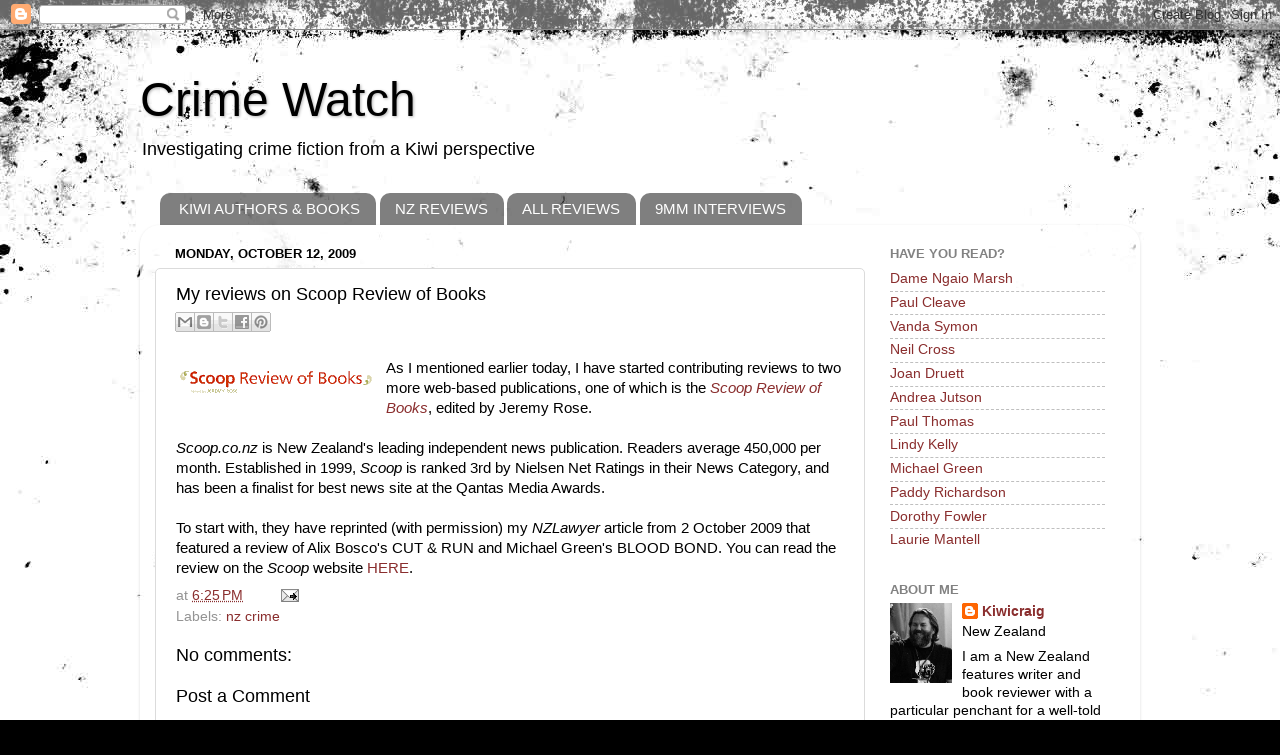

--- FILE ---
content_type: text/html; charset=UTF-8
request_url: https://kiwicrime.blogspot.com/2009/10/my-reviews-of-cut-run-alix-bosco-and.html
body_size: 16500
content:
<!DOCTYPE html>
<html class='v2' dir='ltr' xmlns='http://www.w3.org/1999/xhtml' xmlns:b='http://www.google.com/2005/gml/b' xmlns:data='http://www.google.com/2005/gml/data' xmlns:expr='http://www.google.com/2005/gml/expr'>
<head>
<link href='https://www.blogger.com/static/v1/widgets/335934321-css_bundle_v2.css' rel='stylesheet' type='text/css'/>
<meta content='IE=EmulateIE7' http-equiv='X-UA-Compatible'/>
<meta content='width=1100' name='viewport'/>
<meta content='text/html; charset=UTF-8' http-equiv='Content-Type'/>
<meta content='blogger' name='generator'/>
<link href='https://kiwicrime.blogspot.com/favicon.ico' rel='icon' type='image/x-icon'/>
<link href='http://kiwicrime.blogspot.com/2009/10/my-reviews-of-cut-run-alix-bosco-and.html' rel='canonical'/>
<link rel="alternate" type="application/atom+xml" title="Crime Watch - Atom" href="https://kiwicrime.blogspot.com/feeds/posts/default" />
<link rel="alternate" type="application/rss+xml" title="Crime Watch - RSS" href="https://kiwicrime.blogspot.com/feeds/posts/default?alt=rss" />
<link rel="service.post" type="application/atom+xml" title="Crime Watch - Atom" href="https://www.blogger.com/feeds/1591679994751212734/posts/default" />

<link rel="alternate" type="application/atom+xml" title="Crime Watch - Atom" href="https://kiwicrime.blogspot.com/feeds/8143462190829567360/comments/default" />
<!--Can't find substitution for tag [blog.ieCssRetrofitLinks]-->
<link href='https://blogger.googleusercontent.com/img/b/R29vZ2xl/AVvXsEjggBhyphenhyphen8Ney6_ZLvOyfjdrbJ_csLUuoW-C3w1DkrTKk5xFVgfOsu-ydA4o0DSjbId-P3wSNnBQoI8NUIxBYDJ9kR1uYsDNURUiHOLDJmFHA0vI0C9HrhC7F8DGzsz6d8lPynAIR4NgdU4o/s200/Masthead.gif' rel='image_src'/>
<meta content='http://kiwicrime.blogspot.com/2009/10/my-reviews-of-cut-run-alix-bosco-and.html' property='og:url'/>
<meta content='My reviews on Scoop Review of Books' property='og:title'/>
<meta content='As I mentioned earlier today, I have started contributing reviews to two more web-based publications, one of which is the Scoop Review of Bo...' property='og:description'/>
<meta content='https://blogger.googleusercontent.com/img/b/R29vZ2xl/AVvXsEjggBhyphenhyphen8Ney6_ZLvOyfjdrbJ_csLUuoW-C3w1DkrTKk5xFVgfOsu-ydA4o0DSjbId-P3wSNnBQoI8NUIxBYDJ9kR1uYsDNURUiHOLDJmFHA0vI0C9HrhC7F8DGzsz6d8lPynAIR4NgdU4o/w1200-h630-p-k-no-nu/Masthead.gif' property='og:image'/>
<title>Crime Watch: My reviews on Scoop Review of Books</title>
<meta content='' name='description'/>
<style id='page-skin-1' type='text/css'><!--
/*-----------------------------------------------
Blogger Template Style
Name:     Picture Window
Designer: Josh Peterson
URL:      www.noaesthetic.com
----------------------------------------------- */
/* Variable definitions
====================
<Variable name="keycolor" description="Main Color" type="color" default="#1a222a"/>
<Variable name="body.background" description="Body Background" type="background"
color="#000000" default="#111111 url(//themes.googleusercontent.com/image?id=1OACCYOE0-eoTRTfsBuX1NMN9nz599ufI1Jh0CggPFA_sK80AGkIr8pLtYRpNUKPmwtEa) repeat-x fixed top center"/>
<Group description="Page Text" selector="body">
<Variable name="body.font" description="Font" type="font"
default="normal normal 15px Arial, Tahoma, Helvetica, FreeSans, sans-serif"/>
<Variable name="body.text.color" description="Text Color" type="color" default="#333333"/>
</Group>
<Group description="Backgrounds" selector=".body-fauxcolumns-outer">
<Variable name="body.background.color" description="Outer Background" type="color" default="#296695"/>
<Variable name="header.background.color" description="Header Background" type="color" default="transparent"/>
<Variable name="post.background.color" description="Post Background" type="color" default="#ffffff"/>
</Group>
<Group description="Links" selector=".main-outer">
<Variable name="link.color" description="Link Color" type="color" default="#336699"/>
<Variable name="link.visited.color" description="Visited Color" type="color" default="#6699cc"/>
<Variable name="link.hover.color" description="Hover Color" type="color" default="#33aaff"/>
</Group>
<Group description="Blog Title" selector=".header h1">
<Variable name="header.font" description="Title Font" type="font"
default="normal normal 36px Arial, Tahoma, Helvetica, FreeSans, sans-serif"/>
<Variable name="header.text.color" description="Text Color" type="color" default="#ffffff" />
</Group>
<Group description="Tabs Text" selector=".tabs-inner .widget li a">
<Variable name="tabs.font" description="Font" type="font"
default="normal normal 15px Arial, Tahoma, Helvetica, FreeSans, sans-serif"/>
<Variable name="tabs.text.color" description="Text Color" type="color" default="#ffffff"/>
<Variable name="tabs.selected.text.color" description="Selected Color" type="color" default="#8a2e2e"/>
</Group>
<Group description="Tabs Background" selector=".tabs-outer .PageList">
<Variable name="tabs.background.color" description="Background Color" type="color" default="transparent"/>
<Variable name="tabs.selected.background.color" description="Selected Color" type="color" default="transparent"/>
<Variable name="tabs.separator.color" description="Separator Color" type="color" default="transparent"/>
</Group>
<Group description="Post Title" selector="h3.post-title, .comments h4">
<Variable name="post.title.font" description="Title Font" type="font"
default="normal normal 18px Arial, Tahoma, Helvetica, FreeSans, sans-serif"/>
</Group>
<Group description="Date Header" selector=".date-header">
<Variable name="date.header.color" description="Text Color" type="color" default="#000000"/>
</Group>
<Group description="Post" selector=".post">
<Variable name="post.footer.text.color" description="Footer Text Color" type="color" default="#999999"/>
<Variable name="post.border.color" description="Border Color" type="color" default="#dddddd"/>
</Group>
<Group description="Gadgets" selector="h2">
<Variable name="widget.title.font" description="Title Font" type="font"
default="bold normal 13px Arial, Tahoma, Helvetica, FreeSans, sans-serif"/>
<Variable name="widget.title.text.color" description="Title Color" type="color" default="#888888"/>
</Group>
<Group description="Footer" selector=".footer-outer">
<Variable name="footer.text.color" description="Text Color" type="color" default="#cccccc"/>
<Variable name="footer.widget.title.text.color" description="Gadget Title Color" type="color" default="#aaaaaa"/>
</Group>
<Group description="Footer Links" selector=".footer-outer">
<Variable name="footer.link.color" description="Link Color" type="color" default="#99ccee"/>
<Variable name="footer.link.visited.color" description="Visited Color" type="color" default="#77aaee"/>
<Variable name="footer.link.hover.color" description="Hover Color" type="color" default="#33aaff"/>
</Group>
<Variable name="content.margin" description="Content Margin Top" type="length" default="20px" min="0" max="100px"/>
<Variable name="content.padding" description="Content Padding" type="length" default="0" min="0" max="100px"/>
<Variable name="content.background" description="Content Background" type="background"
default="transparent none repeat scroll top left"/>
<Variable name="content.border.radius" description="Content Border Radius" type="length" default="0" min="0" max="100px"/>
<Variable name="content.shadow.spread" description="Content Shadow Spread" type="length" default="0" min="0" max="100px"/>
<Variable name="header.padding" description="Header Padding" type="length" default="0" min="0" max="100px"/>
<Variable name="header.background.gradient" description="Header Gradient" type="url"
default="none"/>
<Variable name="header.border.radius" description="Header Border Radius" type="length" default="0" min="0" max="100px"/>
<Variable name="main.border.radius.top" description="Main Border Radius" type="length" default="20px" min="0" max="100px"/>
<Variable name="footer.border.radius.top" description="Footer Border Radius Top" type="length" default="0" min="0" max="100px"/>
<Variable name="footer.border.radius.bottom" description="Footer Border Radius Bottom" type="length" default="20px" min="0" max="100px"/>
<Variable name="region.shadow.spread" description="Main and Footer Shadow Spread" type="length" default="3px" min="0" max="100px"/>
<Variable name="region.shadow.offset" description="Main and Footer Shadow Offset" type="length" default="1px" min="-50px" max="50px"/>
<Variable name="tabs.background.gradient" description="Tab Background Gradient" type="url" default="none"/>
<Variable name="tab.selected.background.gradient" description="Selected Tab Background" type="url"
default="url(//www.blogblog.com/1kt/transparent/white80.png)"/>
<Variable name="tab.background" description="Tab Background" type="background"
default="transparent url(//www.blogblog.com/1kt/transparent/black50.png) repeat scroll top left"/>
<Variable name="tab.border.radius" description="Tab Border Radius" type="length" default="10px" min="0" max="100px"/>
<Variable name="tab.first.border.radius" description="First Tab Border Radius" type="length" default="10px" min="0" max="100px"/>
<Variable name="tabs.border.radius" description="Tabs Border Radius" type="length" default="0" min="0" max="100px"/>
<Variable name="tabs.spacing" description="Tab Spacing" type="length" default=".25em" min="0" max="10em"/>
<Variable name="tabs.margin.bottom" description="Tab Margin Bottom" type="length" default="0" min="0" max="100px"/>
<Variable name="tabs.margin.sides" description="Tab Margin Sides" type="length" default="20px" min="0" max="100px"/>
<Variable name="main.background" description="Main Background" type="background"
default="transparent url(//www.blogblog.com/1kt/transparent/white80.png) repeat scroll top left"/>
<Variable name="main.padding.sides" description="Main Padding Sides" type="length" default="20px" min="0" max="100px"/>
<Variable name="footer.background" description="Footer Background" type="background"
default="transparent url(//www.blogblog.com/1kt/transparent/black50.png) repeat scroll top left"/>
<Variable name="post.margin.sides" description="Post Margin Sides" type="length" default="-20px" min="-50px" max="50px"/>
<Variable name="post.border.radius" description="Post Border Radius" type="length" default="5px" min="0" max="100px"/>
<Variable name="widget.title.text.transform" description="Widget Title Text Transform" type="string" default="uppercase"/>
<Variable name="mobile.background.overlay" description="Mobile Background Overlay" type="string"
default="transparent none repeat scroll top left"/>
<Variable name="startSide" description="Side where text starts in blog language" type="automatic" default="left"/>
<Variable name="endSide" description="Side where text ends in blog language" type="automatic" default="right"/>
*/
/* Content
----------------------------------------------- */
body {
font: normal normal 15px Arial, Tahoma, Helvetica, FreeSans, sans-serif;
color: #000000;
background: #000000 url(//themes.googleusercontent.com/image?id=1au0Ex-nW8qgAN9nqocWIoftRd4qJt8epMq8FgrMfnzoKWDYFCOMvYJ5M2-f6ZhHjz8it) no-repeat fixed top center /* Credit: hdoddema (http://www.istockphoto.com/googleimages.php?id=357703&platform=blogger) */;
}
html body .region-inner {
min-width: 0;
max-width: 100%;
width: auto;
}
.content-outer {
font-size: 90%;
}
a:link {
text-decoration:none;
color: #8a2e2e;
}
a:visited {
text-decoration:none;
color: #c95f5f;
}
a:hover {
text-decoration:underline;
color: #ff2a3c;
}
.content-outer {
background: transparent none repeat scroll top left;
-moz-border-radius: 0;
-webkit-border-radius: 0;
-goog-ms-border-radius: 0;
border-radius: 0;
-moz-box-shadow: 0 0 0 rgba(0, 0, 0, .15);
-webkit-box-shadow: 0 0 0 rgba(0, 0, 0, .15);
-goog-ms-box-shadow: 0 0 0 rgba(0, 0, 0, .15);
box-shadow: 0 0 0 rgba(0, 0, 0, .15);
margin: 20px auto;
}
.content-inner {
padding: 0;
}
/* Header
----------------------------------------------- */
.header-outer {
background: transparent none repeat-x scroll top left;
_background-image: none;
color: #000000;
-moz-border-radius: 0;
-webkit-border-radius: 0;
-goog-ms-border-radius: 0;
border-radius: 0;
}
.Header img, .Header #header-inner {
-moz-border-radius: 0;
-webkit-border-radius: 0;
-goog-ms-border-radius: 0;
border-radius: 0;
}
.header-inner .Header .titlewrapper,
.header-inner .Header .descriptionwrapper {
padding-left: 0;
padding-right: 0;
}
.Header h1 {
font: normal normal 48px Impact, sans-serif;
text-shadow: 1px 1px 3px rgba(0, 0, 0, 0.3);
}
.Header h1 a {
color: #000000;
}
.Header .description {
font-size: 130%;
}
/* Tabs
----------------------------------------------- */
.tabs-inner {
margin: .5em 20px 0;
padding: 0;
}
.tabs-inner .section {
margin: 0;
}
.tabs-inner .widget ul {
padding: 0;
background: transparent none repeat scroll bottom;
-moz-border-radius: 0;
-webkit-border-radius: 0;
-goog-ms-border-radius: 0;
border-radius: 0;
}
.tabs-inner .widget li {
border: none;
}
.tabs-inner .widget li a {
display: inline-block;
padding: .5em 1em;
margin-right: .25em;
color: #ffffff;
font: normal normal 15px Arial, Tahoma, Helvetica, FreeSans, sans-serif;
-moz-border-radius: 10px 10px 0 0;
-webkit-border-top-left-radius: 10px;
-webkit-border-top-right-radius: 10px;
-goog-ms-border-radius: 10px 10px 0 0;
border-radius: 10px 10px 0 0;
background: transparent url(//www.blogblog.com/1kt/transparent/black50.png) repeat scroll top left;
border-right: 1px solid transparent;
}
.tabs-inner .widget li:first-child a {
padding-left: 1.25em;
-moz-border-radius-topleft: 10px;
-moz-border-radius-bottomleft: 0;
-webkit-border-top-left-radius: 10px;
-webkit-border-bottom-left-radius: 0;
-goog-ms-border-top-left-radius: 10px;
-goog-ms-border-bottom-left-radius: 0;
border-top-left-radius: 10px;
border-bottom-left-radius: 0;
}
.tabs-inner .widget li.selected a,
.tabs-inner .widget li a:hover {
position: relative;
z-index: 1;
background: transparent url(//www.blogblog.com/1kt/transparent/white80.png) repeat scroll bottom;
color: #8a2e2e;
-moz-box-shadow: 0 0 3px rgba(0, 0, 0, .15);
-webkit-box-shadow: 0 0 3px rgba(0, 0, 0, .15);
-goog-ms-box-shadow: 0 0 3px rgba(0, 0, 0, .15);
box-shadow: 0 0 3px rgba(0, 0, 0, .15);
}
/* Headings
----------------------------------------------- */
h2 {
font: bold normal 13px Arial, Tahoma, Helvetica, FreeSans, sans-serif;
text-transform: uppercase;
color: #828282;
margin: .5em 0;
}
/* Main
----------------------------------------------- */
.main-outer {
background: transparent url(//www.blogblog.com/1kt/transparent/white80.png) repeat scroll top left;
-moz-border-radius: 20px 20px 0 0;
-webkit-border-top-left-radius: 20px;
-webkit-border-top-right-radius: 20px;
-webkit-border-bottom-left-radius: 0;
-webkit-border-bottom-right-radius: 0;
-goog-ms-border-radius: 20px 20px 0 0;
border-radius: 20px 20px 0 0;
-moz-box-shadow: 0 1px 3px rgba(0, 0, 0, .15);
-webkit-box-shadow: 0 1px 3px rgba(0, 0, 0, .15);
-goog-ms-box-shadow: 0 1px 3px rgba(0, 0, 0, .15);
box-shadow: 0 1px 3px rgba(0, 0, 0, .15);
}
.main-inner {
padding: 15px 20px 20px;
}
.main-inner .column-center-inner {
padding: 0 0;
}
.main-inner .column-left-inner {
padding-left: 0;
}
.main-inner .column-right-inner {
padding-right: 0;
}
/* Posts
----------------------------------------------- */
h3.post-title {
margin: 0;
font: normal normal 18px Arial, Tahoma, Helvetica, FreeSans, sans-serif;
}
.comments h4 {
margin: 1em 0 0;
font: normal normal 18px Arial, Tahoma, Helvetica, FreeSans, sans-serif;
}
.date-header span {
color: #000000;
}
.post-outer {
background-color: #ffffff;
border: solid 1px #dbdbdb;
-moz-border-radius: 5px;
-webkit-border-radius: 5px;
border-radius: 5px;
-goog-ms-border-radius: 5px;
padding: 15px 20px;
margin: 0 -20px 20px;
}
.post-body {
line-height: 1.4;
font-size: 110%;
position: relative;
}
.post-header {
margin: 0 0 1.5em;
color: #949494;
line-height: 1.6;
}
.post-footer {
margin: .5em 0 0;
color: #949494;
line-height: 1.6;
}
#blog-pager {
font-size: 140%
}
#comments .comment-author {
padding-top: 1.5em;
border-top: dashed 1px #ccc;
border-top: dashed 1px rgba(128, 128, 128, .5);
background-position: 0 1.5em;
}
#comments .comment-author:first-child {
padding-top: 0;
border-top: none;
}
.avatar-image-container {
margin: .2em 0 0;
}
/* Comments
----------------------------------------------- */
.comments .comments-content .icon.blog-author {
background-repeat: no-repeat;
background-image: url([data-uri]);
}
.comments .comments-content .loadmore a {
border-top: 1px solid #ff2a3c;
border-bottom: 1px solid #ff2a3c;
}
.comments .continue {
border-top: 2px solid #ff2a3c;
}
/* Widgets
----------------------------------------------- */
.widget ul, .widget #ArchiveList ul.flat {
padding: 0;
list-style: none;
}
.widget ul li, .widget #ArchiveList ul.flat li {
border-top: dashed 1px #ccc;
border-top: dashed 1px rgba(128, 128, 128, .5);
}
.widget ul li:first-child, .widget #ArchiveList ul.flat li:first-child {
border-top: none;
}
.widget .post-body ul {
list-style: disc;
}
.widget .post-body ul li {
border: none;
}
/* Footer
----------------------------------------------- */
.footer-outer {
color:#c9c9c9;
background: transparent url(//www.blogblog.com/1kt/transparent/black50.png) repeat scroll top left;
-moz-border-radius: 0 0 20px 20px;
-webkit-border-top-left-radius: 0;
-webkit-border-top-right-radius: 0;
-webkit-border-bottom-left-radius: 20px;
-webkit-border-bottom-right-radius: 20px;
-goog-ms-border-radius: 0 0 20px 20px;
border-radius: 0 0 20px 20px;
-moz-box-shadow: 0 1px 3px rgba(0, 0, 0, .15);
-webkit-box-shadow: 0 1px 3px rgba(0, 0, 0, .15);
-goog-ms-box-shadow: 0 1px 3px rgba(0, 0, 0, .15);
box-shadow: 0 1px 3px rgba(0, 0, 0, .15);
}
.footer-inner {
padding: 10px 20px 20px;
}
.footer-outer a {
color: #ed949d;
}
.footer-outer a:visited {
color: #ed7a71;
}
.footer-outer a:hover {
color: #ff2a3c;
}
.footer-outer .widget h2 {
color: #a6a6a6;
}
/* Mobile
----------------------------------------------- */
html body.mobile {
height: auto;
}
html body.mobile {
min-height: 480px;
background-size: 100% auto;
}
.mobile .body-fauxcolumn-outer {
background: transparent none repeat scroll top left;
}
html .mobile .mobile-date-outer, html .mobile .blog-pager {
border-bottom: none;
background: transparent url(//www.blogblog.com/1kt/transparent/white80.png) repeat scroll top left;
margin-bottom: 10px;
}
.mobile .date-outer {
background: transparent url(//www.blogblog.com/1kt/transparent/white80.png) repeat scroll top left;
}
.mobile .header-outer, .mobile .main-outer,
.mobile .post-outer, .mobile .footer-outer {
-moz-border-radius: 0;
-webkit-border-radius: 0;
-goog-ms-border-radius: 0;
border-radius: 0;
}
.mobile .content-outer,
.mobile .main-outer,
.mobile .post-outer {
background: inherit;
border: none;
}
.mobile .content-outer {
font-size: 100%;
}
.mobile-link-button {
background-color: #8a2e2e;
}
.mobile-link-button a:link, .mobile-link-button a:visited {
color: #ffffff;
}
.mobile-index-contents {
color: #000000;
}
.mobile .tabs-inner .PageList .widget-content {
background: transparent url(//www.blogblog.com/1kt/transparent/white80.png) repeat scroll bottom;
color: #8a2e2e;
}
.mobile .tabs-inner .PageList .widget-content .pagelist-arrow {
border-left: 1px solid transparent;
}

--></style>
<style id='template-skin-1' type='text/css'><!--
body {
min-width: 1000px;
}
.content-outer, .content-fauxcolumn-outer, .region-inner {
min-width: 1000px;
max-width: 1000px;
_width: 1000px;
}
.main-inner .columns {
padding-left: 0px;
padding-right: 260px;
}
.main-inner .fauxcolumn-center-outer {
left: 0px;
right: 260px;
/* IE6 does not respect left and right together */
_width: expression(this.parentNode.offsetWidth -
parseInt("0px") -
parseInt("260px") + 'px');
}
.main-inner .fauxcolumn-left-outer {
width: 0px;
}
.main-inner .fauxcolumn-right-outer {
width: 260px;
}
.main-inner .column-left-outer {
width: 0px;
right: 100%;
margin-left: -0px;
}
.main-inner .column-right-outer {
width: 260px;
margin-right: -260px;
}
#layout {
min-width: 0;
}
#layout .content-outer {
min-width: 0;
width: 800px;
}
#layout .region-inner {
min-width: 0;
width: auto;
}
--></style>
<link href='https://www.blogger.com/dyn-css/authorization.css?targetBlogID=1591679994751212734&amp;zx=20a1b9c5-6f5b-43a7-ade4-459b91b79af9' media='none' onload='if(media!=&#39;all&#39;)media=&#39;all&#39;' rel='stylesheet'/><noscript><link href='https://www.blogger.com/dyn-css/authorization.css?targetBlogID=1591679994751212734&amp;zx=20a1b9c5-6f5b-43a7-ade4-459b91b79af9' rel='stylesheet'/></noscript>
<meta name='google-adsense-platform-account' content='ca-host-pub-1556223355139109'/>
<meta name='google-adsense-platform-domain' content='blogspot.com'/>

</head>
<body class='loading'>
<div class='navbar section' id='navbar'><div class='widget Navbar' data-version='1' id='Navbar1'><script type="text/javascript">
    function setAttributeOnload(object, attribute, val) {
      if(window.addEventListener) {
        window.addEventListener('load',
          function(){ object[attribute] = val; }, false);
      } else {
        window.attachEvent('onload', function(){ object[attribute] = val; });
      }
    }
  </script>
<div id="navbar-iframe-container"></div>
<script type="text/javascript" src="https://apis.google.com/js/platform.js"></script>
<script type="text/javascript">
      gapi.load("gapi.iframes:gapi.iframes.style.bubble", function() {
        if (gapi.iframes && gapi.iframes.getContext) {
          gapi.iframes.getContext().openChild({
              url: 'https://www.blogger.com/navbar/1591679994751212734?po\x3d8143462190829567360\x26origin\x3dhttps://kiwicrime.blogspot.com',
              where: document.getElementById("navbar-iframe-container"),
              id: "navbar-iframe"
          });
        }
      });
    </script><script type="text/javascript">
(function() {
var script = document.createElement('script');
script.type = 'text/javascript';
script.src = '//pagead2.googlesyndication.com/pagead/js/google_top_exp.js';
var head = document.getElementsByTagName('head')[0];
if (head) {
head.appendChild(script);
}})();
</script>
</div></div>
<div class='body-fauxcolumns'>
<div class='fauxcolumn-outer body-fauxcolumn-outer'>
<div class='cap-top'>
<div class='cap-left'></div>
<div class='cap-right'></div>
</div>
<div class='fauxborder-left'>
<div class='fauxborder-right'></div>
<div class='fauxcolumn-inner'>
</div>
</div>
<div class='cap-bottom'>
<div class='cap-left'></div>
<div class='cap-right'></div>
</div>
</div>
</div>
<div class='content'>
<div class='content-fauxcolumns'>
<div class='fauxcolumn-outer content-fauxcolumn-outer'>
<div class='cap-top'>
<div class='cap-left'></div>
<div class='cap-right'></div>
</div>
<div class='fauxborder-left'>
<div class='fauxborder-right'></div>
<div class='fauxcolumn-inner'>
</div>
</div>
<div class='cap-bottom'>
<div class='cap-left'></div>
<div class='cap-right'></div>
</div>
</div>
</div>
<div class='content-outer'>
<div class='content-cap-top cap-top'>
<div class='cap-left'></div>
<div class='cap-right'></div>
</div>
<div class='fauxborder-left content-fauxborder-left'>
<div class='fauxborder-right content-fauxborder-right'></div>
<div class='content-inner'>
<header>
<div class='header-outer'>
<div class='header-cap-top cap-top'>
<div class='cap-left'></div>
<div class='cap-right'></div>
</div>
<div class='fauxborder-left header-fauxborder-left'>
<div class='fauxborder-right header-fauxborder-right'></div>
<div class='region-inner header-inner'>
<div class='header section' id='header'><div class='widget Header' data-version='1' id='Header1'>
<div id='header-inner'>
<div class='titlewrapper'>
<h1 class='title'>
<a href='https://kiwicrime.blogspot.com/'>
Crime Watch
</a>
</h1>
</div>
<div class='descriptionwrapper'>
<p class='description'><span>Investigating crime fiction from a Kiwi perspective</span></p>
</div>
</div>
</div></div>
</div>
</div>
<div class='header-cap-bottom cap-bottom'>
<div class='cap-left'></div>
<div class='cap-right'></div>
</div>
</div>
</header>
<div class='tabs-outer'>
<div class='tabs-cap-top cap-top'>
<div class='cap-left'></div>
<div class='cap-right'></div>
</div>
<div class='fauxborder-left tabs-fauxborder-left'>
<div class='fauxborder-right tabs-fauxborder-right'></div>
<div class='region-inner tabs-inner'>
<div class='tabs section' id='crosscol'><div class='widget LinkList' data-version='1' id='LinkList19'>
<h2>Linkbar</h2>
<div class='widget-content'>
<ul>
<li><a href='http://kiwicrime.blogspot.com/2010/06/new-zealand-crime-mystery-and-thriller.html'>KIWI AUTHORS & BOOKS</a></li>
<li><a href='http://kiwicrime.blogspot.co.uk/2016/02/linked-list-of-new-zealand-book-reviews.html'>NZ REVIEWS</a></li>
<li><a href='http://kiwicrime.blogspot.com/2010/06/crime-mystery-and-thriller-book-and.html'>ALL REVIEWS</a></li>
<li><a href='http://kiwicrime.blogspot.co.uk/2016/05/staring-down-barrel-9mm-interview-index.html'>9MM INTERVIEWS</a></li>
</ul>
<div class='clear'></div>
</div>
</div></div>
<div class='tabs no-items section' id='crosscol-overflow'></div>
</div>
</div>
<div class='tabs-cap-bottom cap-bottom'>
<div class='cap-left'></div>
<div class='cap-right'></div>
</div>
</div>
<div class='main-outer'>
<div class='main-cap-top cap-top'>
<div class='cap-left'></div>
<div class='cap-right'></div>
</div>
<div class='fauxborder-left main-fauxborder-left'>
<div class='fauxborder-right main-fauxborder-right'></div>
<div class='region-inner main-inner'>
<div class='columns fauxcolumns'>
<div class='fauxcolumn-outer fauxcolumn-center-outer'>
<div class='cap-top'>
<div class='cap-left'></div>
<div class='cap-right'></div>
</div>
<div class='fauxborder-left'>
<div class='fauxborder-right'></div>
<div class='fauxcolumn-inner'>
</div>
</div>
<div class='cap-bottom'>
<div class='cap-left'></div>
<div class='cap-right'></div>
</div>
</div>
<div class='fauxcolumn-outer fauxcolumn-left-outer'>
<div class='cap-top'>
<div class='cap-left'></div>
<div class='cap-right'></div>
</div>
<div class='fauxborder-left'>
<div class='fauxborder-right'></div>
<div class='fauxcolumn-inner'>
</div>
</div>
<div class='cap-bottom'>
<div class='cap-left'></div>
<div class='cap-right'></div>
</div>
</div>
<div class='fauxcolumn-outer fauxcolumn-right-outer'>
<div class='cap-top'>
<div class='cap-left'></div>
<div class='cap-right'></div>
</div>
<div class='fauxborder-left'>
<div class='fauxborder-right'></div>
<div class='fauxcolumn-inner'>
</div>
</div>
<div class='cap-bottom'>
<div class='cap-left'></div>
<div class='cap-right'></div>
</div>
</div>
<!-- corrects IE6 width calculation -->
<div class='columns-inner'>
<div class='column-center-outer'>
<div class='column-center-inner'>
<div class='main section' id='main'><div class='widget Blog' data-version='1' id='Blog1'>
<div class='blog-posts hfeed'>

          <div class="date-outer">
        
<h2 class='date-header'><span>Monday, October 12, 2009</span></h2>

          <div class="date-posts">
        
<div class='post-outer'>
<div class='post hentry'>
<a name='8143462190829567360'></a>
<h3 class='post-title entry-title'>
My reviews on Scoop Review of Books
</h3>
<div class='post-header'>
<div class='post-header-line-1'><div class='post-share-buttons goog-inline-block'>
<a class='goog-inline-block share-button sb-email' href='https://www.blogger.com/share-post.g?blogID=1591679994751212734&postID=8143462190829567360&target=email' target='_blank' title='Email This'><span class='share-button-link-text'>Email This</span></a><a class='goog-inline-block share-button sb-blog' href='https://www.blogger.com/share-post.g?blogID=1591679994751212734&postID=8143462190829567360&target=blog' onclick='window.open(this.href, "_blank", "height=270,width=475"); return false;' target='_blank' title='BlogThis!'><span class='share-button-link-text'>BlogThis!</span></a><a class='goog-inline-block share-button sb-twitter' href='https://www.blogger.com/share-post.g?blogID=1591679994751212734&postID=8143462190829567360&target=twitter' target='_blank' title='Share to X'><span class='share-button-link-text'>Share to X</span></a><a class='goog-inline-block share-button sb-facebook' href='https://www.blogger.com/share-post.g?blogID=1591679994751212734&postID=8143462190829567360&target=facebook' onclick='window.open(this.href, "_blank", "height=430,width=640"); return false;' target='_blank' title='Share to Facebook'><span class='share-button-link-text'>Share to Facebook</span></a><a class='goog-inline-block share-button sb-pinterest' href='https://www.blogger.com/share-post.g?blogID=1591679994751212734&postID=8143462190829567360&target=pinterest' target='_blank' title='Share to Pinterest'><span class='share-button-link-text'>Share to Pinterest</span></a>
</div>
</div>
</div>
<div class='post-body entry-content' id='post-body-8143462190829567360'>
<a href="https://blogger.googleusercontent.com/img/b/R29vZ2xl/AVvXsEjggBhyphenhyphen8Ney6_ZLvOyfjdrbJ_csLUuoW-C3w1DkrTKk5xFVgfOsu-ydA4o0DSjbId-P3wSNnBQoI8NUIxBYDJ9kR1uYsDNURUiHOLDJmFHA0vI0C9HrhC7F8DGzsz6d8lPynAIR4NgdU4o/s1600-h/Masthead.gif"><img alt="" border="0" id="BLOGGER_PHOTO_ID_5391583130111101250" src="https://blogger.googleusercontent.com/img/b/R29vZ2xl/AVvXsEjggBhyphenhyphen8Ney6_ZLvOyfjdrbJ_csLUuoW-C3w1DkrTKk5xFVgfOsu-ydA4o0DSjbId-P3wSNnBQoI8NUIxBYDJ9kR1uYsDNURUiHOLDJmFHA0vI0C9HrhC7F8DGzsz6d8lPynAIR4NgdU4o/s200/Masthead.gif" style="cursor: hand; float: left; height: 39px; margin: 0px 10px 10px 0px; width: 200px;" /></a>As I mentioned earlier today, I have started contributing reviews to two more web-based publications, one of which is the <a href="http://books.scoop.co.nz/"><em>Scoop Review of Books</em></a>, edited by Jeremy Rose.<br />
<br />
<em>Scoop.co.nz</em> is New Zealand's leading independent news publication. Readers average 450,000 per month. Established in 1999, <em>Scoop</em> is ranked 3rd by Nielsen Net Ratings in their News Category, and has been a finalist for best news site at the Qantas Media Awards.<br />
<br />
To start with, they have reprinted (with permission) my <em>NZLawyer</em> article from 2 October 2009 that featured a review of Alix Bosco's CUT &amp; RUN and Michael Green's BLOOD BOND. You can read the review on the <em>Scoop</em> website <a href="http://books.scoop.co.nz/2009/10/10/spike-in-local-crime-%e2%80%93-welcomed/">HERE</a>.
<div style='clear: both;'></div>
</div>
<div class='post-footer'>
<div class='post-footer-line post-footer-line-1'><span class='post-author vcard'>
</span>
<span class='post-timestamp'>
at
<a class='timestamp-link' href='https://kiwicrime.blogspot.com/2009/10/my-reviews-of-cut-run-alix-bosco-and.html' rel='bookmark' title='permanent link'><abbr class='published' title='2009-10-12T18:25:00+13:00'>6:25&#8239;PM</abbr></a>
</span>
<span class='post-comment-link'>
</span>
<span class='post-icons'>
<span class='item-action'>
<a href='https://www.blogger.com/email-post/1591679994751212734/8143462190829567360' title='Email Post'>
<img alt="" class="icon-action" height="13" src="//img1.blogblog.com/img/icon18_email.gif" width="18">
</a>
</span>
<span class='item-control blog-admin pid-1461645063'>
<a href='https://www.blogger.com/post-edit.g?blogID=1591679994751212734&postID=8143462190829567360&from=pencil' title='Edit Post'>
<img alt='' class='icon-action' height='18' src='https://resources.blogblog.com/img/icon18_edit_allbkg.gif' width='18'/>
</a>
</span>
</span>
</div>
<div class='post-footer-line post-footer-line-2'><span class='post-labels'>
Labels:
<a href='https://kiwicrime.blogspot.com/search/label/nz%20crime' rel='tag'>nz crime</a>
</span>
</div>
<div class='post-footer-line post-footer-line-3'></div>
</div>
</div>
<div class='comments' id='comments'>
<a name='comments'></a>
<h4>No comments:</h4>
<div id='Blog1_comments-block-wrapper'>
<dl class='avatar-comment-indent' id='comments-block'>
</dl>
</div>
<p class='comment-footer'>
<div class='comment-form'>
<a name='comment-form'></a>
<h4 id='comment-post-message'>Post a Comment</h4>
<p>
</p>
<a href='https://www.blogger.com/comment/frame/1591679994751212734?po=8143462190829567360&hl=en&saa=85391&origin=https://kiwicrime.blogspot.com' id='comment-editor-src'></a>
<iframe allowtransparency='true' class='blogger-iframe-colorize blogger-comment-from-post' frameborder='0' height='410px' id='comment-editor' name='comment-editor' src='' width='100%'></iframe>
<script src='https://www.blogger.com/static/v1/jsbin/2830521187-comment_from_post_iframe.js' type='text/javascript'></script>
<script type='text/javascript'>
      BLOG_CMT_createIframe('https://www.blogger.com/rpc_relay.html');
    </script>
</div>
</p>
</div>
</div>

        </div></div>
      
</div>
<div class='blog-pager' id='blog-pager'>
<span id='blog-pager-newer-link'>
<a class='blog-pager-newer-link' href='https://kiwicrime.blogspot.com/2009/10/this-morning-as-part-of-its-daily-book.html' id='Blog1_blog-pager-newer-link' title='Newer Post'>Newer Post</a>
</span>
<span id='blog-pager-older-link'>
<a class='blog-pager-older-link' href='https://kiwicrime.blogspot.com/2009/10/review-of-cemetery-lake-on-reviewing.html' id='Blog1_blog-pager-older-link' title='Older Post'>Older Post</a>
</span>
<a class='home-link' href='https://kiwicrime.blogspot.com/'>Home</a>
</div>
<div class='clear'></div>
<div class='post-feeds'>
<div class='feed-links'>
Subscribe to:
<a class='feed-link' href='https://kiwicrime.blogspot.com/feeds/8143462190829567360/comments/default' target='_blank' type='application/atom+xml'>Post Comments (Atom)</a>
</div>
</div>
</div>
</div>
</div>
</div>
<div class='column-left-outer'>
<div class='column-left-inner'>
<aside>
</aside>
</div>
</div>
<div class='column-right-outer'>
<div class='column-right-inner'>
<aside>
<div class='sidebar section' id='sidebar-right-1'><div class='widget LinkList' data-version='1' id='LinkList10'>
<h2>Have you read?</h2>
<div class='widget-content'>
<ul>
<li><a href='http://kiwicrime.blogspot.com/2009/08/have-you-read-ngaio-marsh.html'>Dame Ngaio Marsh</a></li>
<li><a href='http://kiwicrime.blogspot.com/2009/08/have-you-read-paul-cleave.html'>Paul Cleave</a></li>
<li><a href='http://kiwicrime.blogspot.com/2009/08/have-you-read-vanda-symon.html'>Vanda Symon</a></li>
<li><a href='http://kiwicrime.blogspot.com/2009/09/have-you-read-neil-cross.html'>Neil Cross</a></li>
<li><a href='http://kiwicrime.blogspot.com/2009/09/have-you-read-joan-druett.html'>Joan Druett</a></li>
<li><a href='http://kiwicrime.blogspot.com/2009/09/have-you-read-andrea-jutson.html'>Andrea Jutson</a></li>
<li><a href='http://kiwicrime.blogspot.com/2009/09/have-you-read-paul-thomas.html'>Paul Thomas</a></li>
<li><a href='http://kiwicrime.blogspot.com/2009/09/have-you-read-lindy-kelly.html#comments'>Lindy Kelly</a></li>
<li><a href='http://kiwicrime.blogspot.com/2009/09/have-you-read-michael-green.html#comments'>Michael Green</a></li>
<li><a href='http://kiwicrime.blogspot.com/2009/10/have-you-read-paddy-richardson.html'>Paddy Richardson</a></li>
<li><a href='http://kiwicrime.blogspot.com/2009/11/have-you-read-dorothy-fowler.html'>Dorothy Fowler</a></li>
<li><a href='http://kiwicrime.blogspot.com/2010/06/have-you-read-laurie-mantell.html'>Laurie Mantell</a></li>
</ul>
<div class='clear'></div>
</div>
</div><div class='widget Profile' data-version='1' id='Profile1'>
<h2>About Me</h2>
<div class='widget-content'>
<a href='https://www.blogger.com/profile/11687089028299093360'><img alt='My photo' class='profile-img' height='80' src='//blogger.googleusercontent.com/img/b/R29vZ2xl/AVvXsEjTqz0wJVtjKqqc128ufv6Hq6d4RMq4aN5DEnibdKRKJGtL7ZBHc8HNLsAmYienjar_Tvu9BXWI2tqWKcaKgUuk8x_yiza4vGkjf9HQo7CRQi0MZvyKOLwX-f-34v-Dvw/s220/Craig+S.jpg' width='62'/></a>
<dl class='profile-datablock'>
<dt class='profile-data'>
<a class='profile-name-link g-profile' href='https://www.blogger.com/profile/11687089028299093360' rel='author' style='background-image: url(//www.blogger.com/img/logo-16.png);'>
Kiwicraig
</a>
</dt>
<dd class='profile-data'>New Zealand</dd>
<dd class='profile-textblock'>I am a New Zealand features writer and book reviewer with a particular penchant for a well-told crime tale. </dd>
</dl>
<a class='profile-link' href='https://www.blogger.com/profile/11687089028299093360' rel='author'>View my complete profile</a>
<div class='clear'></div>
</div>
</div><div class='widget BlogSearch' data-version='1' id='BlogSearch1'>
<h2 class='title'>Search This Blog</h2>
<div class='widget-content'>
<div id='BlogSearch1_form'>
<form action='https://kiwicrime.blogspot.com/search' class='gsc-search-box' target='_top'>
<table cellpadding='0' cellspacing='0' class='gsc-search-box'>
<tbody>
<tr>
<td class='gsc-input'>
<input autocomplete='off' class='gsc-input' name='q' size='10' title='search' type='text' value=''/>
</td>
<td class='gsc-search-button'>
<input class='gsc-search-button' title='search' type='submit' value='Search'/>
</td>
</tr>
</tbody>
</table>
</form>
</div>
</div>
<div class='clear'></div>
</div><div class='widget Followers' data-version='1' id='Followers1'>
<h2 class='title'>Followers</h2>
<div class='widget-content'>
<div id='Followers1-wrapper'>
<div style='margin-right:2px;'>
<div><script type="text/javascript" src="https://apis.google.com/js/platform.js"></script>
<div id="followers-iframe-container"></div>
<script type="text/javascript">
    window.followersIframe = null;
    function followersIframeOpen(url) {
      gapi.load("gapi.iframes", function() {
        if (gapi.iframes && gapi.iframes.getContext) {
          window.followersIframe = gapi.iframes.getContext().openChild({
            url: url,
            where: document.getElementById("followers-iframe-container"),
            messageHandlersFilter: gapi.iframes.CROSS_ORIGIN_IFRAMES_FILTER,
            messageHandlers: {
              '_ready': function(obj) {
                window.followersIframe.getIframeEl().height = obj.height;
              },
              'reset': function() {
                window.followersIframe.close();
                followersIframeOpen("https://www.blogger.com/followers/frame/1591679994751212734?colors\x3dCgt0cmFuc3BhcmVudBILdHJhbnNwYXJlbnQaByMwMDAwMDAiByM4YTJlMmUqC3RyYW5zcGFyZW50MgcjODI4MjgyOgcjMDAwMDAwQgcjOGEyZTJlSgcjMDAwMDAwUgcjOGEyZTJlWgt0cmFuc3BhcmVudA%3D%3D\x26pageSize\x3d21\x26hl\x3den\x26origin\x3dhttps://kiwicrime.blogspot.com");
              },
              'open': function(url) {
                window.followersIframe.close();
                followersIframeOpen(url);
              }
            }
          });
        }
      });
    }
    followersIframeOpen("https://www.blogger.com/followers/frame/1591679994751212734?colors\x3dCgt0cmFuc3BhcmVudBILdHJhbnNwYXJlbnQaByMwMDAwMDAiByM4YTJlMmUqC3RyYW5zcGFyZW50MgcjODI4MjgyOgcjMDAwMDAwQgcjOGEyZTJlSgcjMDAwMDAwUgcjOGEyZTJlWgt0cmFuc3BhcmVudA%3D%3D\x26pageSize\x3d21\x26hl\x3den\x26origin\x3dhttps://kiwicrime.blogspot.com");
  </script></div>
</div>
</div>
<div class='clear'></div>
</div>
</div><div class='widget HTML' data-version='1' id='HTML1'>
<h2 class='title'>Join the Kiwicrime mailing list</h2>
<div class='widget-content'>
<form action="http://feedburner.google.com/fb/a/mailverify" style="border:1px solid #ccc;padding:3px;text-align:center;" target="popupwindow" method="post" onsubmit="window.open('http://feedburner.google.com/fb/a/mailverify?uri=CrimeWatch', 'popupwindow', 'scrollbars=yes,width=550,height=520');return true"><p>Enter your email address:</p><p><input style="width:140px" name="email" type="text"/></p><input value="CrimeWatch" name="uri" type="hidden"/><input value="en_US" name="loc" type="hidden"/><input value="Subscribe" type="submit"/><p>Delivered by <a href="http://feedburner.google.com" target="_blank">FeedBurner</a></p></form>
</div>
<div class='clear'></div>
</div><div class='widget BlogList' data-version='1' id='BlogList1'>
<h2 class='title'>Other Interesting Book Blogs</h2>
<div class='widget-content'>
<div class='blog-list-container' id='BlogList1_container'>
<ul id='BlogList1_blogs'>
<li style='display: block;'>
<div class='blog-icon'>
<img data-lateloadsrc='https://lh3.googleusercontent.com/blogger_img_proxy/AEn0k_t5TmjIwREwi5GL-B9AKe1V6HVSd1t4zD09kHsLwjs0SUi9aw9R2Lwlo02i-9WNG6i5l5cbUNPusfFttT1rN33PnE5CzGvr6QvG52SVgb6k7kqDWZKj=s16-w16-h16' height='16' width='16'/>
</div>
<div class='blog-content'>
<div class='blog-title'>
<a href='https://mysteryreadersinc.blogspot.com/' target='_blank'>
Mystery Fanfare</a>
</div>
<div class='item-content'>
</div>
</div>
<div style='clear: both;'></div>
</li>
<li style='display: block;'>
<div class='blog-icon'>
<img data-lateloadsrc='https://lh3.googleusercontent.com/blogger_img_proxy/AEn0k_ulA7X_YFXZ8doFrUNJ35u4q6p7slTftrpA_4mZcvNZsTF_CciYfjv7AKhUQyHlTXyGaHfGT2xOg30DG_nS2Jai2iIqyeLy8ubJ3Pc40RAC3CFirgOT=s16-w16-h16' height='16' width='16'/>
</div>
<div class='blog-content'>
<div class='blog-title'>
<a href='http://murderiseverywhere.blogspot.com/' target='_blank'>
Murder is Everywhere</a>
</div>
<div class='item-content'>
</div>
</div>
<div style='clear: both;'></div>
</li>
<li style='display: block;'>
<div class='blog-icon'>
<img data-lateloadsrc='https://lh3.googleusercontent.com/blogger_img_proxy/AEn0k_s2P6h5uWppHgcsLsnt1l9XTHoDA075XUx4qM7-G2WOVXQ19mIPzduWmjO7eZ54YgmGTm7l5NveSNpNqoFwGyGtXmxHjSVVurzslUrGysBv5nMUJTU6=s16-w16-h16' height='16' width='16'/>
</div>
<div class='blog-content'>
<div class='blog-title'>
<a href='http://paradise-mysteries.blogspot.com/' target='_blank'>
Mysteries in Paradise</a>
</div>
<div class='item-content'>
</div>
</div>
<div style='clear: both;'></div>
</li>
<li style='display: block;'>
<div class='blog-icon'>
<img data-lateloadsrc='https://lh3.googleusercontent.com/blogger_img_proxy/AEn0k_uFsPwRiuZ4nN74tFsChaWOJXxquQUXw3ACo80CmZZktCq9EQqnfvq56PlkJ56VpThC5kkYP9JzgQ3g4H0_XZ9A7fTEeZGzrmgXzGdUm7E80q19=s16-w16-h16' height='16' width='16'/>
</div>
<div class='blog-content'>
<div class='blog-title'>
<a href='http://wwwshotsmagcouk.blogspot.com/' target='_blank'>
SHOTSMAG CONFIDENTIAL</a>
</div>
<div class='item-content'>
</div>
</div>
<div style='clear: both;'></div>
</li>
<li style='display: block;'>
<div class='blog-icon'>
<img data-lateloadsrc='https://lh3.googleusercontent.com/blogger_img_proxy/AEn0k_ub9NUgZ3gtJpy2geYrnci5y-t22Y3dN12MODZuucdK_EZd9vP0nH4-UTgisLaFh3K6ll6S_OEKC3tQu2yf2IoPQZquSmoMBFYPBQAH=s16-w16-h16' height='16' width='16'/>
</div>
<div class='blog-content'>
<div class='blog-title'>
<a href='http://eurocrime.blogspot.com/' target='_blank'>
Euro Crime</a>
</div>
<div class='item-content'>
</div>
</div>
<div style='clear: both;'></div>
</li>
<li style='display: block;'>
<div class='blog-icon'>
<img data-lateloadsrc='https://lh3.googleusercontent.com/blogger_img_proxy/AEn0k_u0KcA-NSVX6oxjeTk8Or572_cc9hH3efPgPWJRDkZX4IMS2m7nhfQHmHGtUaJISCDoLwygr6KecvjcOAoZ2ieyJsm8r7wz-E88zcI9bRE=s16-w16-h16' height='16' width='16'/>
</div>
<div class='blog-content'>
<div class='blog-title'>
<a href='http://therapsheet.blogspot.com/' target='_blank'>
The Rap Sheet</a>
</div>
<div class='item-content'>
</div>
</div>
<div style='clear: both;'></div>
</li>
<li style='display: block;'>
<div class='blog-icon'>
<img data-lateloadsrc='https://lh3.googleusercontent.com/blogger_img_proxy/AEn0k_uzQ3ug4-Gmr189x7wA8UEGbafXAhyElU8GTjXtolJDi_jbeEsNRh9zyeEXjZFNao0D1TZiJAmrZOeZgmXGJPVPe97z-diedUk4C6THOA8=s16-w16-h16' height='16' width='16'/>
</div>
<div class='blog-content'>
<div class='blog-title'>
<a href='http://joan-druett.blogspot.com/' target='_blank'>
World of the Written Word</a>
</div>
<div class='item-content'>
</div>
</div>
<div style='clear: both;'></div>
</li>
<li style='display: block;'>
<div class='blog-icon'>
<img data-lateloadsrc='https://lh3.googleusercontent.com/blogger_img_proxy/AEn0k_tl-QwFFdb2NFaWav2b_cBb7mWEJ5Rb20k8PB6x-UV66x4U8XmXsTw6h8pZ8_EeobzHdPrMmHg-iWm1MvW_BD-yprOyv35BuWk9jyU9wHea8_M4=s16-w16-h16' height='16' width='16'/>
</div>
<div class='blog-content'>
<div class='blog-title'>
<a href='http://mysterysuspence.blogspot.com/' target='_blank'>
Mysteries and My Musings</a>
</div>
<div class='item-content'>
</div>
</div>
<div style='clear: both;'></div>
</li>
<li style='display: block;'>
<div class='blog-icon'>
<img data-lateloadsrc='https://lh3.googleusercontent.com/blogger_img_proxy/AEn0k_t0Wg6XbfNVC1dkeTp3CzgQ04iOeGxeC45KniEdsH7dOS01UEF70QtHjUoQUJ47odKF3eWkYLfG8q5OULczLVsF4urPqOjyYws8Cg=s16-w16-h16' height='16' width='16'/>
</div>
<div class='blog-content'>
<div class='blog-title'>
<a href='https://www.theguardian.com/books/booksblog' target='_blank'>
Books blog | guardian.co.uk</a>
</div>
<div class='item-content'>
</div>
</div>
<div style='clear: both;'></div>
</li>
<li style='display: block;'>
<div class='blog-icon'>
<img data-lateloadsrc='https://lh3.googleusercontent.com/blogger_img_proxy/AEn0k_sH9HdiHvCAlGx6jRdMk1qzq7z8oqOWveGroKq795k8r6QhRnCGx-4bLktATqc3nMb3F6TDAYilVZbiMAlOsaUk4cy6RMC4ybDtemr0veHW9nnt=s16-w16-h16' height='16' width='16'/>
</div>
<div class='blog-content'>
<div class='blog-title'>
<a href='http://crimealwayspays.blogspot.com/' target='_blank'>
Crime Always Pays</a>
</div>
<div class='item-content'>
</div>
</div>
<div style='clear: both;'></div>
</li>
<li style='display: block;'>
<div class='blog-icon'>
<img data-lateloadsrc='https://lh3.googleusercontent.com/blogger_img_proxy/AEn0k_vxCGpfAGR9IfrQnzXwjR_ZyBSD920EXVjM2wF78MMOoz3euXiqXe6J8C7ZUlHqrltKX4K_GAJK80UdPjsLmoX9LuzznyD4lTf4BecG1UwK-Zb79A=s16-w16-h16' height='16' width='16'/>
</div>
<div class='blog-content'>
<div class='blog-title'>
<a href='http://beattiesbookblog.blogspot.com/' target='_blank'>
Beattie's Book Blog -                unofficial homepage of the New Zealand book community</a>
</div>
<div class='item-content'>
</div>
</div>
<div style='clear: both;'></div>
</li>
<li style='display: block;'>
<div class='blog-icon'>
<img data-lateloadsrc='https://lh3.googleusercontent.com/blogger_img_proxy/AEn0k_u_UtjVheXaCMTvcO3i8gselyig2XS76GR7OyRvpYMEvIvIgQUB8Q4LzusqzK-I83nV6GZ8rDAzXYx2xW-t__OP-I8GmSo8w4x4JT7iLQ=s16-w16-h16' height='16' width='16'/>
</div>
<div class='blog-content'>
<div class='blog-title'>
<a href='http://www.austcrimefiction.org/blogs/karen' target='_blank'>
Karen's blog</a>
</div>
<div class='item-content'>
</div>
</div>
<div style='clear: both;'></div>
</li>
<li style='display: block;'>
<div class='blog-icon'>
<img data-lateloadsrc='https://lh3.googleusercontent.com/blogger_img_proxy/AEn0k_tr8H59T7zHpWHJwGwqlIld4u_kvmDbeLxEsZoG6PlVK5eW1mOpvCpoZTPE5br2OnTmneEVnJ4fgZXdwc2UXIMtZabm_rkkaTPiz_LzEArXOk4wIWADy18rddhGfg=s16-w16-h16' height='16' width='16'/>
</div>
<div class='blog-content'>
<div class='blog-title'>
<a href='https://scandinaviancrimefiction.wordpress.com' target='_blank'>
Scandinavian Crime Fiction</a>
</div>
<div class='item-content'>
</div>
</div>
<div style='clear: both;'></div>
</li>
<li style='display: block;'>
<div class='blog-icon'>
<img data-lateloadsrc='https://lh3.googleusercontent.com/blogger_img_proxy/AEn0k_trx06JdHQNi_46pdvpPFTQycONg88JdFkZQAn3aXK2xqHHB9LgvYtT_uM_jWFaPSWFY2WEXk8Z0f7KRC9_dmDc36WdIHtdb3QQxERjsA=s16-w16-h16' height='16' width='16'/>
</div>
<div class='blog-content'>
<div class='blog-title'>
<a href='http://vandasymon.blogspot.com/' target='_blank'>
Overkill</a>
</div>
<div class='item-content'>
</div>
</div>
<div style='clear: both;'></div>
</li>
<li style='display: block;'>
<div class='blog-icon'>
<img data-lateloadsrc='https://lh3.googleusercontent.com/blogger_img_proxy/AEn0k_sL5Y7zjT7WO_Tw-hbF6pimxuHWu3Cm3Ttx_Ndj2_aaVuH6BjvxjHp6pj8A9z8SiI4-j0EmiXxuBtbIp5poOuOGVrKzzlMAGx9juadTraX5Mjx5YFkqIc-BEw=s16-w16-h16' height='16' width='16'/>
</div>
<div class='blog-content'>
<div class='blog-title'>
<a href='http://detectivesbeyondborders.blogspot.com/' target='_blank'>
Detectives Beyond Borders: A Forum for International Crime Fiction</a>
</div>
<div class='item-content'>
</div>
</div>
<div style='clear: both;'></div>
</li>
<li style='display: block;'>
<div class='blog-icon'>
<img data-lateloadsrc='https://lh3.googleusercontent.com/blogger_img_proxy/AEn0k_tYC6_3eAf-la8J49PLNNBX1QpeTzIx-JsUQA9gu_vNg7LHjYPM1knvfK1-B9LFSTQlsg-s0BbZLVUKveWlvYaS1ojDkO5IJgEw8CJMXasjhMm3YOkKrUlVqw=s16-w16-h16' height='16' width='16'/>
</div>
<div class='blog-content'>
<div class='blog-title'>
<a href='http://thrillingdetectiveblog.blogspot.com/' target='_blank'>
The Thrilling Detective Blog</a>
</div>
<div class='item-content'>
</div>
</div>
<div style='clear: both;'></div>
</li>
<li style='display: block;'>
<div class='blog-icon'>
<img data-lateloadsrc='https://lh3.googleusercontent.com/blogger_img_proxy/AEn0k_sN09w-7ChlPWW8YvMuFb9lSBxsJ3HjmW9XfEc47AK1KkYpX3yszfq2Bd4PTZWUYYDqa7R1fYZZD9-kK0oCnCphMYA9ENd3yLQ-JZauOW4oyg=s16-w16-h16' height='16' width='16'/>
</div>
<div class='blog-content'>
<div class='blog-title'>
<a href='https://crimescraps2.wordpress.com' target='_blank'>
CRIME SCRAPS REVIEW</a>
</div>
<div class='item-content'>
</div>
</div>
<div style='clear: both;'></div>
</li>
<li style='display: block;'>
<div class='blog-icon'>
<img data-lateloadsrc='https://lh3.googleusercontent.com/blogger_img_proxy/AEn0k_voiFWmUs3OltAXVqHjciOqPskvOtjcm2dfoNCGCHu23x-Mgsw0_oPLRQ9_xY2psL0d04ph1cndKwmt9nCDzKvkTBLXA1wt6Xd4esv0_T7P6yw=s16-w16-h16' height='16' width='16'/>
</div>
<div class='blog-content'>
<div class='blog-title'>
<a href='https://djskrimiblog.wordpress.com' target='_blank'>
djskrimiblog</a>
</div>
<div class='item-content'>
</div>
</div>
<div style='clear: both;'></div>
</li>
<li style='display: block;'>
<div class='blog-icon'>
<img data-lateloadsrc='https://lh3.googleusercontent.com/blogger_img_proxy/AEn0k_t4mICXEyDil_TUNv_DQuf7M6K0QkVc9CTg3Z88tU5mxUcMmOXaNcsmsP6kU7trfANgaT8JB0NZTNOg-qu3AkAWJCg1Ttw7rbA1pEB6WVc=s16-w16-h16' height='16' width='16'/>
</div>
<div class='blog-content'>
<div class='blog-title'>
<a href='http://www.jensbookthoughts.com/' target='_blank'>
Jen's Book Thoughts</a>
</div>
<div class='item-content'>
</div>
</div>
<div style='clear: both;'></div>
</li>
<li style='display: block;'>
<div class='blog-icon'>
<img data-lateloadsrc='https://lh3.googleusercontent.com/blogger_img_proxy/AEn0k_sNWJHyFloTbEy16qdL7dI6valNTTw5Nk_WWukG-3nUUEkJkjcnjb8ll2b5xyl1TJwkT_gThuxFpiLzHq59UXOCQdY6Umtp0tIhSHO5BsHPsQ=s16-w16-h16' height='16' width='16'/>
</div>
<div class='blog-content'>
<div class='blog-title'>
<a href='https://itsacrimeuk.wordpress.com' target='_blank'>
It's a crime! (Or a mystery...)</a>
</div>
<div class='item-content'>
</div>
</div>
<div style='clear: both;'></div>
</li>
<li style='display: block;'>
<div class='blog-icon'>
<img data-lateloadsrc='https://lh3.googleusercontent.com/blogger_img_proxy/AEn0k_sa7GFJSjiFJS_AMS_icIrAW3a1YSHzfAeFMAac4eTAcs8ph5L0STzBbymZxknVqf7TZz2ox0I5DKGcNh90U4mhc1r9K2RsneDZPmBOk2X5c2WJ3Udc7Vc=s16-w16-h16' height='16' width='16'/>
</div>
<div class='blog-content'>
<div class='blog-title'>
<a href='http://bigbeatfrombadsville.blogspot.com/' target='_blank'>
Big Beat From Badsville</a>
</div>
<div class='item-content'>
</div>
</div>
<div style='clear: both;'></div>
</li>
<li style='display: block;'>
<div class='blog-icon'>
<img data-lateloadsrc='https://lh3.googleusercontent.com/blogger_img_proxy/AEn0k_sptJRuAEXHTJX_8LsKpVfUgYZGS0_Dj0KeS_VZOiXZkrhH7CGn3aUx2WCpbr_NvB-2yxS0EBiiD0Is6lWGeB6Svv27qFteeWTNdvr2dqb4wmvkCg=s16-w16-h16' height='16' width='16'/>
</div>
<div class='blog-content'>
<div class='blog-title'>
<a href='http://afterdarkmysweet.blogspot.com/' target='_blank'>
Crime Down Under</a>
</div>
<div class='item-content'>
</div>
</div>
<div style='clear: both;'></div>
</li>
<li style='display: block;'>
<div class='blog-icon'>
<img data-lateloadsrc='https://lh3.googleusercontent.com/blogger_img_proxy/AEn0k_sxFm2AT9MLpBSPP7rse2dmKzksSKU5lSpygQ1gOjjpiVY6Sl_hTp3uQUCcf0Ow2dQddy0S82o_Hh2ILo0QKaaSDjA60wicJAf8Cuko=s16-w16-h16' height='16' width='16'/>
</div>
<div class='blog-content'>
<div class='blog-title'>
<a href='http://crimespree.blogspot.com/' target='_blank'>
Crimespree Magazine</a>
</div>
<div class='item-content'>
</div>
</div>
<div style='clear: both;'></div>
</li>
</ul>
<div class='clear'></div>
</div>
</div>
</div><div class='widget Label' data-version='1' id='Label1'>
<h2>
Labels
</h2>
<div class='widget-content list-label-widget-content'>
<ul>
<li>
<a dir='ltr' href='https://kiwicrime.blogspot.com/search/label/9mm%20interview'>
9mm interview
</a>
</li>
<li>
<a dir='ltr' href='https://kiwicrime.blogspot.com/search/label/african%20crime'>
african crime
</a>
</li>
<li>
<a dir='ltr' href='https://kiwicrime.blogspot.com/search/label/asian%20crime'>
asian crime
</a>
</li>
<li>
<a dir='ltr' href='https://kiwicrime.blogspot.com/search/label/audio-visual'>
audio-visual
</a>
</li>
<li>
<a dir='ltr' href='https://kiwicrime.blogspot.com/search/label/australian%20crim'>
australian crim
</a>
</li>
<li>
<a dir='ltr' href='https://kiwicrime.blogspot.com/search/label/australian%20crime'>
australian crime
</a>
</li>
<li>
<a dir='ltr' href='https://kiwicrime.blogspot.com/search/label/author%20tour'>
author tour
</a>
</li>
<li>
<a dir='ltr' href='https://kiwicrime.blogspot.com/search/label/awards'>
awards
</a>
</li>
<li>
<a dir='ltr' href='https://kiwicrime.blogspot.com/search/label/best%20books'>
best books
</a>
</li>
<li>
<a dir='ltr' href='https://kiwicrime.blogspot.com/search/label/bipoc'>
bipoc
</a>
</li>
<li>
<a dir='ltr' href='https://kiwicrime.blogspot.com/search/label/blog%20tour'>
blog tour
</a>
</li>
<li>
<a dir='ltr' href='https://kiwicrime.blogspot.com/search/label/bloody%20scotland'>
bloody scotland
</a>
</li>
<li>
<a dir='ltr' href='https://kiwicrime.blogspot.com/search/label/book%20launch'>
book launch
</a>
</li>
<li>
<a dir='ltr' href='https://kiwicrime.blogspot.com/search/label/bookshop%20detectives'>
bookshop detectives
</a>
</li>
<li>
<a dir='ltr' href='https://kiwicrime.blogspot.com/search/label/bookstore%20review'>
bookstore review
</a>
</li>
<li>
<a dir='ltr' href='https://kiwicrime.blogspot.com/search/label/british%20crime'>
british crime
</a>
</li>
<li>
<a dir='ltr' href='https://kiwicrime.blogspot.com/search/label/canadian%20crime'>
canadian crime
</a>
</li>
<li>
<a dir='ltr' href='https://kiwicrime.blogspot.com/search/label/classic%20crime'>
classic crime
</a>
</li>
<li>
<a dir='ltr' href='https://kiwicrime.blogspot.com/search/label/column'>
column
</a>
</li>
<li>
<a dir='ltr' href='https://kiwicrime.blogspot.com/search/label/crime%20fiction%20alphabet'>
crime fiction alphabet
</a>
</li>
<li>
<a dir='ltr' href='https://kiwicrime.blogspot.com/search/label/currently%20reading'>
currently reading
</a>
</li>
<li>
<a dir='ltr' href='https://kiwicrime.blogspot.com/search/label/dame%20ngaio'>
dame ngaio
</a>
</li>
<li>
<a dir='ltr' href='https://kiwicrime.blogspot.com/search/label/european%20crime'>
european crime
</a>
</li>
<li>
<a dir='ltr' href='https://kiwicrime.blogspot.com/search/label/event'>
event
</a>
</li>
<li>
<a dir='ltr' href='https://kiwicrime.blogspot.com/search/label/event%20report'>
event report
</a>
</li>
<li>
<a dir='ltr' href='https://kiwicrime.blogspot.com/search/label/events'>
events
</a>
</li>
<li>
<a dir='ltr' href='https://kiwicrime.blogspot.com/search/label/feature'>
feature
</a>
</li>
<li>
<a dir='ltr' href='https://kiwicrime.blogspot.com/search/label/featured%20post'>
featured post
</a>
</li>
<li>
<a dir='ltr' href='https://kiwicrime.blogspot.com/search/label/First%20Impressions'>
First Impressions
</a>
</li>
<li>
<a dir='ltr' href='https://kiwicrime.blogspot.com/search/label/first%20tastes'>
first tastes
</a>
</li>
<li>
<a dir='ltr' href='https://kiwicrime.blogspot.com/search/label/flaxflower'>
flaxflower
</a>
</li>
<li>
<a dir='ltr' href='https://kiwicrime.blogspot.com/search/label/forgotten%20books'>
forgotten books
</a>
</li>
<li>
<a dir='ltr' href='https://kiwicrime.blogspot.com/search/label/future%20release'>
future release
</a>
</li>
<li>
<a dir='ltr' href='https://kiwicrime.blogspot.com/search/label/giveaway'>
giveaway
</a>
</li>
<li>
<a dir='ltr' href='https://kiwicrime.blogspot.com/search/label/global%20reads'>
global reads
</a>
</li>
<li>
<a dir='ltr' href='https://kiwicrime.blogspot.com/search/label/graphic%20novel'>
graphic novel
</a>
</li>
<li>
<a dir='ltr' href='https://kiwicrime.blogspot.com/search/label/guest%20post'>
guest post
</a>
</li>
<li>
<a dir='ltr' href='https://kiwicrime.blogspot.com/search/label/harrogate'>
harrogate
</a>
</li>
<li>
<a dir='ltr' href='https://kiwicrime.blogspot.com/search/label/Have%20you%20read%3F'>
Have you read?
</a>
</li>
<li>
<a dir='ltr' href='https://kiwicrime.blogspot.com/search/label/historical%20crime'>
historical crime
</a>
</li>
<li>
<a dir='ltr' href='https://kiwicrime.blogspot.com/search/label/I%20Can%27t%20Wait%20to%20Read'>
I Can&#39;t Wait to Read
</a>
</li>
<li>
<a dir='ltr' href='https://kiwicrime.blogspot.com/search/label/iceland'>
iceland
</a>
</li>
<li>
<a dir='ltr' href='https://kiwicrime.blogspot.com/search/label/INDIGENOUS'>
INDIGENOUS
</a>
</li>
<li>
<a dir='ltr' href='https://kiwicrime.blogspot.com/search/label/irish%20crime'>
irish crime
</a>
</li>
<li>
<a dir='ltr' href='https://kiwicrime.blogspot.com/search/label/japanese%20crime'>
japanese crime
</a>
</li>
<li>
<a dir='ltr' href='https://kiwicrime.blogspot.com/search/label/latin%20american%20crime'>
latin american crime
</a>
</li>
<li>
<a dir='ltr' href='https://kiwicrime.blogspot.com/search/label/LGBT%2B'>
LGBT+
</a>
</li>
<li>
<a dir='ltr' href='https://kiwicrime.blogspot.com/search/label/MAORI'>
MAORI
</a>
</li>
<li>
<a dir='ltr' href='https://kiwicrime.blogspot.com/search/label/master%20list'>
master list
</a>
</li>
<li>
<a dir='ltr' href='https://kiwicrime.blogspot.com/search/label/mini%20review'>
mini review
</a>
</li>
<li>
<a dir='ltr' href='https://kiwicrime.blogspot.com/search/label/mystery'>
mystery
</a>
</li>
<li>
<a dir='ltr' href='https://kiwicrime.blogspot.com/search/label/new%20zealand%20crime'>
new zealand crime
</a>
</li>
<li>
<a dir='ltr' href='https://kiwicrime.blogspot.com/search/label/news'>
news
</a>
</li>
<li>
<a dir='ltr' href='https://kiwicrime.blogspot.com/search/label/news%20review'>
news review
</a>
</li>
<li>
<a dir='ltr' href='https://kiwicrime.blogspot.com/search/label/ngaio%20marsh%20award'>
ngaio marsh award
</a>
</li>
<li>
<a dir='ltr' href='https://kiwicrime.blogspot.com/search/label/ngaio%20marsh%20awards'>
ngaio marsh awards
</a>
</li>
<li>
<a dir='ltr' href='https://kiwicrime.blogspot.com/search/label/non-fiction'>
non-fiction
</a>
</li>
<li>
<a dir='ltr' href='https://kiwicrime.blogspot.com/search/label/nordic%20noir'>
nordic noir
</a>
</li>
<li>
<a dir='ltr' href='https://kiwicrime.blogspot.com/search/label/nz%20crime'>
nz crime
</a>
</li>
<li>
<a dir='ltr' href='https://kiwicrime.blogspot.com/search/label/op-ed'>
op-ed
</a>
</li>
<li>
<a dir='ltr' href='https://kiwicrime.blogspot.com/search/label/politics'>
politics
</a>
</li>
<li>
<a dir='ltr' href='https://kiwicrime.blogspot.com/search/label/radio%20interview'>
radio interview
</a>
</li>
<li>
<a dir='ltr' href='https://kiwicrime.blogspot.com/search/label/radio%20review'>
radio review
</a>
</li>
<li>
<a dir='ltr' href='https://kiwicrime.blogspot.com/search/label/RE'>
RE
</a>
</li>
<li>
<a dir='ltr' href='https://kiwicrime.blogspot.com/search/label/Reading%20Challenge'>
Reading Challenge
</a>
</li>
<li>
<a dir='ltr' href='https://kiwicrime.blogspot.com/search/label/reflections'>
reflections
</a>
</li>
<li>
<a dir='ltr' href='https://kiwicrime.blogspot.com/search/label/revie'>
revie
</a>
</li>
<li>
<a dir='ltr' href='https://kiwicrime.blogspot.com/search/label/review'>
review
</a>
</li>
<li>
<a dir='ltr' href='https://kiwicrime.blogspot.com/search/label/rural%20noir'>
rural noir
</a>
</li>
<li>
<a dir='ltr' href='https://kiwicrime.blogspot.com/search/label/scottish%20crime'>
scottish crime
</a>
</li>
<li>
<a dir='ltr' href='https://kiwicrime.blogspot.com/search/label/screen%20crime'>
screen crime
</a>
</li>
<li>
<a dir='ltr' href='https://kiwicrime.blogspot.com/search/label/screen%20review'>
screen review
</a>
</li>
<li>
<a dir='ltr' href='https://kiwicrime.blogspot.com/search/label/short%20story'>
short story
</a>
</li>
<li>
<a dir='ltr' href='https://kiwicrime.blogspot.com/search/label/southern%20gothic'>
southern gothic
</a>
</li>
<li>
<a dir='ltr' href='https://kiwicrime.blogspot.com/search/label/theakstons%20crime'>
theakstons crime
</a>
</li>
<li>
<a dir='ltr' href='https://kiwicrime.blogspot.com/search/label/thriller'>
thriller
</a>
</li>
<li>
<a dir='ltr' href='https://kiwicrime.blogspot.com/search/label/translated%20crime'>
translated crime
</a>
</li>
<li>
<a dir='ltr' href='https://kiwicrime.blogspot.com/search/label/travel'>
travel
</a>
</li>
<li>
<a dir='ltr' href='https://kiwicrime.blogspot.com/search/label/true%20crime'>
true crime
</a>
</li>
<li>
<a dir='ltr' href='https://kiwicrime.blogspot.com/search/label/turkey'>
turkey
</a>
</li>
<li>
<a dir='ltr' href='https://kiwicrime.blogspot.com/search/label/weekly%20round-up'>
weekly round-up
</a>
</li>
<li>
<a dir='ltr' href='https://kiwicrime.blogspot.com/search/label/yeahnoir'>
yeahnoir
</a>
</li>
<li>
<a dir='ltr' href='https://kiwicrime.blogspot.com/search/label/young%20adult'>
young adult
</a>
</li>
</ul>
<div class='clear'></div>
</div>
</div>
</div>
</aside>
</div>
</div>
</div>
<div style='clear: both'></div>
<!-- columns -->
</div>
<!-- main -->
</div>
</div>
<div class='main-cap-bottom cap-bottom'>
<div class='cap-left'></div>
<div class='cap-right'></div>
</div>
</div>
<footer>
<div class='footer-outer'>
<div class='footer-cap-top cap-top'>
<div class='cap-left'></div>
<div class='cap-right'></div>
</div>
<div class='fauxborder-left footer-fauxborder-left'>
<div class='fauxborder-right footer-fauxborder-right'></div>
<div class='region-inner footer-inner'>
<div class='foot section' id='footer-1'><div class='widget Stats' data-version='1' id='Stats1'>
<h2>Total Pageviews</h2>
<div class='widget-content'>
<div id='Stats1_content' style='display: none;'>
<script src='https://www.gstatic.com/charts/loader.js' type='text/javascript'></script>
<span id='Stats1_sparklinespan' style='display:inline-block; width:75px; height:30px'></span>
<span class='counter-wrapper text-counter-wrapper' id='Stats1_totalCount'>
</span>
<div class='clear'></div>
</div>
</div>
</div></div>
<!-- outside of the include in order to lock Attribution widget -->
<div class='foot section' id='footer-3'><div class='widget Attribution' data-version='1' id='Attribution1'>
<div class='widget-content' style='text-align: center;'>
Theme images by <a href='http://www.istockphoto.com/googleimages.php?id=357703&platform=blogger&langregion=en' target='_blank'>hdoddema</a>. Powered by <a href='https://www.blogger.com' target='_blank'>Blogger</a>.
</div>
<div class='clear'></div>
</div></div>
</div>
</div>
<div class='footer-cap-bottom cap-bottom'>
<div class='cap-left'></div>
<div class='cap-right'></div>
</div>
</div>
</footer>
<!-- content -->
</div>
</div>
<div class='content-cap-bottom cap-bottom'>
<div class='cap-left'></div>
<div class='cap-right'></div>
</div>
</div>
</div>
<script type='text/javascript'>
    window.setTimeout(function() {
        document.body.className = document.body.className.replace('loading', '');
      }, 10);
  </script>
<!-- Site Meter XHTML Strict 1.0 -->
<script src="//s24.sitemeter.com/js/counter.js?site=s24kiwicrime" type="text/javascript">
</script>
<!-- Copyright (c)2009 Site Meter -->

<script type="text/javascript" src="https://www.blogger.com/static/v1/widgets/3845888474-widgets.js"></script>
<script type='text/javascript'>
window['__wavt'] = 'AOuZoY7yazb9zYG_nuex7Hbzt0kGBNNftw:1768677974717';_WidgetManager._Init('//www.blogger.com/rearrange?blogID\x3d1591679994751212734','//kiwicrime.blogspot.com/2009/10/my-reviews-of-cut-run-alix-bosco-and.html','1591679994751212734');
_WidgetManager._SetDataContext([{'name': 'blog', 'data': {'blogId': '1591679994751212734', 'title': 'Crime Watch', 'url': 'https://kiwicrime.blogspot.com/2009/10/my-reviews-of-cut-run-alix-bosco-and.html', 'canonicalUrl': 'http://kiwicrime.blogspot.com/2009/10/my-reviews-of-cut-run-alix-bosco-and.html', 'homepageUrl': 'https://kiwicrime.blogspot.com/', 'searchUrl': 'https://kiwicrime.blogspot.com/search', 'canonicalHomepageUrl': 'http://kiwicrime.blogspot.com/', 'blogspotFaviconUrl': 'https://kiwicrime.blogspot.com/favicon.ico', 'bloggerUrl': 'https://www.blogger.com', 'hasCustomDomain': false, 'httpsEnabled': true, 'enabledCommentProfileImages': true, 'gPlusViewType': 'FILTERED_POSTMOD', 'adultContent': false, 'analyticsAccountNumber': '', 'encoding': 'UTF-8', 'locale': 'en', 'localeUnderscoreDelimited': 'en', 'languageDirection': 'ltr', 'isPrivate': false, 'isMobile': false, 'isMobileRequest': false, 'mobileClass': '', 'isPrivateBlog': false, 'isDynamicViewsAvailable': true, 'feedLinks': '\x3clink rel\x3d\x22alternate\x22 type\x3d\x22application/atom+xml\x22 title\x3d\x22Crime Watch - Atom\x22 href\x3d\x22https://kiwicrime.blogspot.com/feeds/posts/default\x22 /\x3e\n\x3clink rel\x3d\x22alternate\x22 type\x3d\x22application/rss+xml\x22 title\x3d\x22Crime Watch - RSS\x22 href\x3d\x22https://kiwicrime.blogspot.com/feeds/posts/default?alt\x3drss\x22 /\x3e\n\x3clink rel\x3d\x22service.post\x22 type\x3d\x22application/atom+xml\x22 title\x3d\x22Crime Watch - Atom\x22 href\x3d\x22https://www.blogger.com/feeds/1591679994751212734/posts/default\x22 /\x3e\n\n\x3clink rel\x3d\x22alternate\x22 type\x3d\x22application/atom+xml\x22 title\x3d\x22Crime Watch - Atom\x22 href\x3d\x22https://kiwicrime.blogspot.com/feeds/8143462190829567360/comments/default\x22 /\x3e\n', 'meTag': '', 'adsenseHostId': 'ca-host-pub-1556223355139109', 'adsenseHasAds': false, 'adsenseAutoAds': false, 'boqCommentIframeForm': true, 'loginRedirectParam': '', 'view': '', 'dynamicViewsCommentsSrc': '//www.blogblog.com/dynamicviews/4224c15c4e7c9321/js/comments.js', 'dynamicViewsScriptSrc': '//www.blogblog.com/dynamicviews/2dfa401275732ff9', 'plusOneApiSrc': 'https://apis.google.com/js/platform.js', 'disableGComments': true, 'interstitialAccepted': false, 'sharing': {'platforms': [{'name': 'Get link', 'key': 'link', 'shareMessage': 'Get link', 'target': ''}, {'name': 'Facebook', 'key': 'facebook', 'shareMessage': 'Share to Facebook', 'target': 'facebook'}, {'name': 'BlogThis!', 'key': 'blogThis', 'shareMessage': 'BlogThis!', 'target': 'blog'}, {'name': 'X', 'key': 'twitter', 'shareMessage': 'Share to X', 'target': 'twitter'}, {'name': 'Pinterest', 'key': 'pinterest', 'shareMessage': 'Share to Pinterest', 'target': 'pinterest'}, {'name': 'Email', 'key': 'email', 'shareMessage': 'Email', 'target': 'email'}], 'disableGooglePlus': true, 'googlePlusShareButtonWidth': 0, 'googlePlusBootstrap': '\x3cscript type\x3d\x22text/javascript\x22\x3ewindow.___gcfg \x3d {\x27lang\x27: \x27en\x27};\x3c/script\x3e'}, 'hasCustomJumpLinkMessage': false, 'jumpLinkMessage': 'Read more', 'pageType': 'item', 'postId': '8143462190829567360', 'postImageThumbnailUrl': 'https://blogger.googleusercontent.com/img/b/R29vZ2xl/AVvXsEjggBhyphenhyphen8Ney6_ZLvOyfjdrbJ_csLUuoW-C3w1DkrTKk5xFVgfOsu-ydA4o0DSjbId-P3wSNnBQoI8NUIxBYDJ9kR1uYsDNURUiHOLDJmFHA0vI0C9HrhC7F8DGzsz6d8lPynAIR4NgdU4o/s72-c/Masthead.gif', 'postImageUrl': 'https://blogger.googleusercontent.com/img/b/R29vZ2xl/AVvXsEjggBhyphenhyphen8Ney6_ZLvOyfjdrbJ_csLUuoW-C3w1DkrTKk5xFVgfOsu-ydA4o0DSjbId-P3wSNnBQoI8NUIxBYDJ9kR1uYsDNURUiHOLDJmFHA0vI0C9HrhC7F8DGzsz6d8lPynAIR4NgdU4o/s200/Masthead.gif', 'pageName': 'My reviews on Scoop Review of Books', 'pageTitle': 'Crime Watch: My reviews on Scoop Review of Books'}}, {'name': 'features', 'data': {}}, {'name': 'messages', 'data': {'edit': 'Edit', 'linkCopiedToClipboard': 'Link copied to clipboard!', 'ok': 'Ok', 'postLink': 'Post Link'}}, {'name': 'template', 'data': {'name': 'custom', 'localizedName': 'Custom', 'isResponsive': false, 'isAlternateRendering': false, 'isCustom': true}}, {'name': 'view', 'data': {'classic': {'name': 'classic', 'url': '?view\x3dclassic'}, 'flipcard': {'name': 'flipcard', 'url': '?view\x3dflipcard'}, 'magazine': {'name': 'magazine', 'url': '?view\x3dmagazine'}, 'mosaic': {'name': 'mosaic', 'url': '?view\x3dmosaic'}, 'sidebar': {'name': 'sidebar', 'url': '?view\x3dsidebar'}, 'snapshot': {'name': 'snapshot', 'url': '?view\x3dsnapshot'}, 'timeslide': {'name': 'timeslide', 'url': '?view\x3dtimeslide'}, 'isMobile': false, 'title': 'My reviews on Scoop Review of Books', 'description': 'As I mentioned earlier today, I have started contributing reviews to two more web-based publications, one of which is the Scoop Review of Bo...', 'featuredImage': 'https://blogger.googleusercontent.com/img/b/R29vZ2xl/AVvXsEjggBhyphenhyphen8Ney6_ZLvOyfjdrbJ_csLUuoW-C3w1DkrTKk5xFVgfOsu-ydA4o0DSjbId-P3wSNnBQoI8NUIxBYDJ9kR1uYsDNURUiHOLDJmFHA0vI0C9HrhC7F8DGzsz6d8lPynAIR4NgdU4o/s200/Masthead.gif', 'url': 'https://kiwicrime.blogspot.com/2009/10/my-reviews-of-cut-run-alix-bosco-and.html', 'type': 'item', 'isSingleItem': true, 'isMultipleItems': false, 'isError': false, 'isPage': false, 'isPost': true, 'isHomepage': false, 'isArchive': false, 'isLabelSearch': false, 'postId': 8143462190829567360}}]);
_WidgetManager._RegisterWidget('_NavbarView', new _WidgetInfo('Navbar1', 'navbar', document.getElementById('Navbar1'), {}, 'displayModeFull'));
_WidgetManager._RegisterWidget('_HeaderView', new _WidgetInfo('Header1', 'header', document.getElementById('Header1'), {}, 'displayModeFull'));
_WidgetManager._RegisterWidget('_LinkListView', new _WidgetInfo('LinkList19', 'crosscol', document.getElementById('LinkList19'), {}, 'displayModeFull'));
_WidgetManager._RegisterWidget('_BlogView', new _WidgetInfo('Blog1', 'main', document.getElementById('Blog1'), {'cmtInteractionsEnabled': false, 'lightboxEnabled': true, 'lightboxModuleUrl': 'https://www.blogger.com/static/v1/jsbin/4049919853-lbx.js', 'lightboxCssUrl': 'https://www.blogger.com/static/v1/v-css/828616780-lightbox_bundle.css'}, 'displayModeFull'));
_WidgetManager._RegisterWidget('_LinkListView', new _WidgetInfo('LinkList10', 'sidebar-right-1', document.getElementById('LinkList10'), {}, 'displayModeFull'));
_WidgetManager._RegisterWidget('_ProfileView', new _WidgetInfo('Profile1', 'sidebar-right-1', document.getElementById('Profile1'), {}, 'displayModeFull'));
_WidgetManager._RegisterWidget('_BlogSearchView', new _WidgetInfo('BlogSearch1', 'sidebar-right-1', document.getElementById('BlogSearch1'), {}, 'displayModeFull'));
_WidgetManager._RegisterWidget('_FollowersView', new _WidgetInfo('Followers1', 'sidebar-right-1', document.getElementById('Followers1'), {}, 'displayModeFull'));
_WidgetManager._RegisterWidget('_HTMLView', new _WidgetInfo('HTML1', 'sidebar-right-1', document.getElementById('HTML1'), {}, 'displayModeFull'));
_WidgetManager._RegisterWidget('_BlogListView', new _WidgetInfo('BlogList1', 'sidebar-right-1', document.getElementById('BlogList1'), {'numItemsToShow': 0, 'totalItems': 23}, 'displayModeFull'));
_WidgetManager._RegisterWidget('_LabelView', new _WidgetInfo('Label1', 'sidebar-right-1', document.getElementById('Label1'), {}, 'displayModeFull'));
_WidgetManager._RegisterWidget('_StatsView', new _WidgetInfo('Stats1', 'footer-1', document.getElementById('Stats1'), {'title': 'Total Pageviews', 'showGraphicalCounter': false, 'showAnimatedCounter': false, 'showSparkline': true, 'statsUrl': '//kiwicrime.blogspot.com/b/stats?style\x3dBLACK_TRANSPARENT\x26timeRange\x3dALL_TIME\x26token\x3dAPq4FmB04vm5NP2w5yIBbhmJV6uOlCgG-sbu-kp9kQd1yg9zKT7VcPH3sVziGeKMuXLIrntzMig5QzvAbntRVgL_vP_P11q23w'}, 'displayModeFull'));
_WidgetManager._RegisterWidget('_AttributionView', new _WidgetInfo('Attribution1', 'footer-3', document.getElementById('Attribution1'), {}, 'displayModeFull'));
</script>
</body>
</html>

--- FILE ---
content_type: text/html; charset=UTF-8
request_url: https://kiwicrime.blogspot.com/b/stats?style=BLACK_TRANSPARENT&timeRange=ALL_TIME&token=APq4FmB04vm5NP2w5yIBbhmJV6uOlCgG-sbu-kp9kQd1yg9zKT7VcPH3sVziGeKMuXLIrntzMig5QzvAbntRVgL_vP_P11q23w
body_size: -8
content:
{"total":2840644,"sparklineOptions":{"backgroundColor":{"fillOpacity":0.1,"fill":"#000000"},"series":[{"areaOpacity":0.3,"color":"#202020"}]},"sparklineData":[[0,48],[1,55],[2,33],[3,17],[4,61],[5,19],[6,16],[7,36],[8,28],[9,27],[10,19],[11,29],[12,24],[13,27],[14,31],[15,30],[16,26],[17,28],[18,47],[19,59],[20,90],[21,87],[22,76],[23,79],[24,61],[25,68],[26,69],[27,56],[28,100],[29,100]],"nextTickMs":6010}